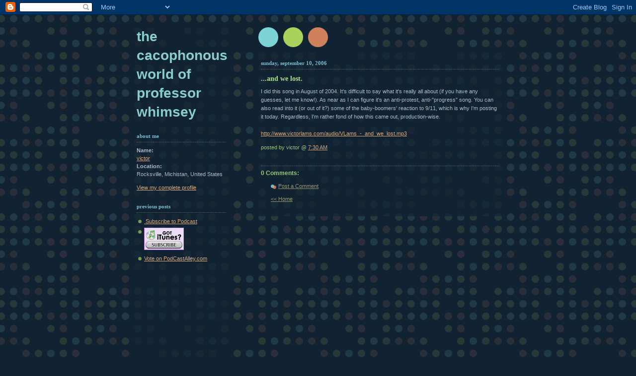

--- FILE ---
content_type: text/html; charset=UTF-8
request_url: http://whimsey.victorlams.com/2006/09/and-we-lost.html
body_size: 5612
content:
<!DOCTYPE html PUBLIC "-//W3C//DTD XHTML 1.0 Strict//EN" "http://www.w3.org/TR/xhtml1/DTD/xhtml1-strict.dtd">



<html xmlns="http://www.w3.org/1999/xhtml" xml:lang="en" lang="en">

<head>

<meta http-equiv="Content-Type" content="text/html; charset=iso-8859-1">
<meta name="description" content="The Cacophonous World of Professor Whimsey">
<meta name="keywords" content="podcast,music,they might be giants,frank zappa,new,techo,jazz,pop,rock,rap,hip-hop,free,fun,funny,whimsical,noise,et,cetera,etcetera,etc,et-cetera,blog,weblog,musical,plog,puppet,animation,cartoons,deranged,genius,catholic,thought,ideas,stuff,dvd,music,victor,victor-lams,victorlams,victorlams.com,www.victorlams.com,victor,lams,robot love,robot-love,robot,love,mp3,music,new-wave,retro,funk,ambient,electronica,progressive,farmer,joe,homunculus,shelly,u-scan,robot,love,lullaby,synthesizer,space,music,tobiah,electronic,keyboard,cd,robots,loving">
<META NAME='Keywords' CONTENT='animation,music,cartoons,farmer,joe,funk,pop,jazz,new,free,fun,funny,blogchalk, English, United States, Plymouth, Retro-Suburbia, Victor, Male, 26-30'>




  <title>The Cacophonous World of Professor Whimsey: ...and we lost.</title>

  <script type="text/javascript">(function() { (function(){function b(g){this.t={};this.tick=function(h,m,f){var n=f!=void 0?f:(new Date).getTime();this.t[h]=[n,m];if(f==void 0)try{window.console.timeStamp("CSI/"+h)}catch(q){}};this.getStartTickTime=function(){return this.t.start[0]};this.tick("start",null,g)}var a;if(window.performance)var e=(a=window.performance.timing)&&a.responseStart;var p=e>0?new b(e):new b;window.jstiming={Timer:b,load:p};if(a){var c=a.navigationStart;c>0&&e>=c&&(window.jstiming.srt=e-c)}if(a){var d=window.jstiming.load;
c>0&&e>=c&&(d.tick("_wtsrt",void 0,c),d.tick("wtsrt_","_wtsrt",e),d.tick("tbsd_","wtsrt_"))}try{a=null,window.chrome&&window.chrome.csi&&(a=Math.floor(window.chrome.csi().pageT),d&&c>0&&(d.tick("_tbnd",void 0,window.chrome.csi().startE),d.tick("tbnd_","_tbnd",c))),a==null&&window.gtbExternal&&(a=window.gtbExternal.pageT()),a==null&&window.external&&(a=window.external.pageT,d&&c>0&&(d.tick("_tbnd",void 0,window.external.startE),d.tick("tbnd_","_tbnd",c))),a&&(window.jstiming.pt=a)}catch(g){}})();window.tickAboveFold=function(b){var a=0;if(b.offsetParent){do a+=b.offsetTop;while(b=b.offsetParent)}b=a;b<=750&&window.jstiming.load.tick("aft")};var k=!1;function l(){k||(k=!0,window.jstiming.load.tick("firstScrollTime"))}window.addEventListener?window.addEventListener("scroll",l,!1):window.attachEvent("onscroll",l);
 })();</script><script type="text/javascript">function a(){var b=window.location.href,c=b.split("?");switch(c.length){case 1:return b+"?m=1";case 2:return c[1].search("(^|&)m=")>=0?null:b+"&m=1";default:return null}}var d=navigator.userAgent;if(d.indexOf("Mobile")!=-1&&d.indexOf("WebKit")!=-1&&d.indexOf("iPad")==-1||d.indexOf("Opera Mini")!=-1||d.indexOf("IEMobile")!=-1){var e=a();e&&window.location.replace(e)};
</script><meta http-equiv="Content-Type" content="text/html; charset=UTF-8" />
<meta name="generator" content="Blogger" />
<link rel="icon" type="image/vnd.microsoft.icon" href="https://www.blogger.com/favicon.ico"/>
<link rel="alternate" type="application/atom+xml" title="The Cacophonous World of Professor Whimsey - Atom" href="http://whimsey.victorlams.com/feeds/posts/default" />
<link rel="alternate" type="application/rss+xml" title="The Cacophonous World of Professor Whimsey - RSS" href="http://whimsey.victorlams.com/feeds/posts/default?alt=rss" />
<link rel="service.post" type="application/atom+xml" title="The Cacophonous World of Professor Whimsey - Atom" href="https://www.blogger.com/feeds/21122468/posts/default" />
<link rel="alternate" type="application/atom+xml" title="The Cacophonous World of Professor Whimsey - Atom" href="http://whimsey.victorlams.com/feeds/115789886791364540/comments/default" />
<link rel="stylesheet" type="text/css" href="https://www.blogger.com/static/v1/v-css/1601750677-blog_controls.css"/>
<link rel="stylesheet" type="text/css" href="https://www.blogger.com/dyn-css/authorization.css?targetBlogID=21122468&zx=1687e177-3ea8-489d-a561-5b828f5aaab7"/>


  <style type="text/css">
/*
-----------------------------------------------
Blogger Template Style
Name:     Dots Dark
Designer: Douglas Bowman
URL:      www.stopdesign.com
Date:     27 Feb 2004
----------------------------------------------- */


body {
  background:#123 url("http://www.blogblog.com/dots_dark/bg_minidots.gif") 50% 0;
  margin:0;
  padding:0 10px;
  text-align:center;
  font:x-small Verdana,Arial,Sans-serif;
  color:#abc;
  font-size/* */:/**/small;
  font-size: /**/small;
  }


/* Page Structure
----------------------------------------------- */
#content {
  background:url("http://www.blogblog.com/dots_dark/bg_3dots.gif") no-repeat 250px 50px;
  width:750px;
  margin:0 auto;
  padding:50px 0;
  text-align:left;
  }
#main {
  width:500px;
  float:right;
  padding:50px 0 0;
  font-size:85%;
  }
#main2 {
  background:url("http://www.blogblog.com/dots_dark/bg_minidots2.gif") -100px -100px;
  padding:20px 10px 15px;
  }
#sidebar {
  width:200px;
  float:left;
  font-size:85%;
  padding-bottom:20px;
  }
#sidebar2 {
  background:url("http://www.blogblog.com/dots_dark/bg_minidots2.gif") 150px -50px;
  padding:5px 10px 15px;
  width:200px;
  width/* */:/**/180px;
  width: /**/180px;
  }


/* Title & Description
----------------------------------------------- */
#blog-title {
  margin:0 0 .5em;
  font:bold 250%/1.4em Helvetica,Arial,Sans-serif;
  color:#8dd;
  text-transform:lowercase;
  }
#blog-title a {
  color:#8cc;
  text-decoration:none;
  }
#description {
  margin:0 0 1.75em;
  color:#9c7;
  }


/* Links
----------------------------------------------- */
a:link {
  color:#da7;
  }
a:visited {
  color:#799;
  }
a:hover {
  color:#fff;
  }
a img {
  border-width:0;
  }


/* Posts
----------------------------------------------- */
.date-header {
  margin:0 0 .75em;
  padding-bottom:.35em;
  border-bottom:1px dotted #567;
  font:bold 100%/1.4em Verdana,San-serif;
  text-transform:lowercase;
  color:#7bc;
  }
.post {
  margin:0 0 2.5em;
  line-height:1.6em;
  }
.post-title {
  margin:.25em 0;
  font:bold 130%/1.4em Verdana,San-serif;
  color:#ad8;
  }
.post-title a, .post-title strong {
  background:url("http://www.blogblog.com/dots_dark/bg_post_title.gif") no-repeat 0 .25em;
  display:block;
  color:#ad8;
  text-decoration:none;
  padding:0 0 1px 45px;
  }
.post-title a:hover {
  color:#fff;
  }
.post p {
  margin:0 0 .75em;
  }
p.post-footer {
  margin:0;
  text-align:right;
  }
p.post-footer em {
  display:block;
  float:left;
  text-align:left;
  font-style:normal;
  color:#9c7;
  }
a.comment-link {
  /* IE5.0/Win doesn't apply padding to inline elements,
     so we hide these two declarations from it */
  background/* */:/**/url("http://www.blogblog.com/dots_dark/icon_comment.gif") no-repeat 0 .25em;
  padding-left:15px;
  }
html>body a.comment-link {
  /* Respecified, for IE5/Mac's benefit */
  background:url("http://www.blogblog.com/dots_dark/icon_comment.gif") no-repeat 0 .25em;
  padding-left:15px;
  }
.post img {
  margin:0 0 5px 0;
  padding:4px;
  border:1px solid #567;
  }


/* Comments
----------------------------------------------- */
#comments {
  margin:0;
  }
#comments h4 {
  margin:0 0 10px;
  border-top:1px dotted #567;
  padding-top:.5em;
  font:bold 110%/1.4em Verdana,Sans-serif;
  color:#9c7;
  }
#comments-block {
  line-height:1.6em;
  }
.comment-poster {
  background:url("http://www.blogblog.com/dots_dark/icon_comment.gif") no-repeat 2px .35em;
  margin:.5em 0 0;
  padding:0 0 0 20px;
  font-weight:bold;
  color:#9ab;
  }
.comment-body {
  margin:0;
  padding:0 0 0 20px;
  }
.comment-body p {
  margin:0 0 .5em;
  }
.comment-timestamp {
  margin:0 0 .5em;
  padding:0 0 .75em 20px;
  color:#996;
  }
.comment-timestamp a:link {
  color:#996;
  }
.deleted-comment {
  font-style:italic;
  color:gray;
  }

/* More Sidebar Content
----------------------------------------------- */
.sidebar-title {
  margin:2em 0 .75em;
  padding-bottom:.35em;
  border-bottom:1px dotted #567;
  font:bold 100%/1.4em Verdana,San-serif;
  text-transform:lowercase;
  color:#7bc;
  }
#sidebar p {
  margin:0 0 .75em;
  line-height:1.6em;
  }
#sidebar ul {
  margin:.5em 0 1em;
  padding:0 0px;
  list-style:none;
  line-height:1.5em;
  }
#sidebar ul li {
  background:url("http://www.blogblog.com/dots_dark/bullet.gif") no-repeat 3px .45em;
  margin:0;
  padding:0 0 5px 15px;
  }
#sidebar p {
  margin:0 0 .6em;
  }


/* Profile
----------------------------------------------- */
.profile-datablock {
  margin:0 0 1em;
  }
.profile-img {
  display:inline;
  }
.profile-img img {
  float:left;
  margin:0 8px 5px 0;
  border:4px solid #345;
  }
.profile-data {
  margin:0;
  line-height:1.5em;
  }
.profile-data strong {
  display:block;
  }
.profile-textblock {
  clear:left;
  }


/* Footer
----------------------------------------------- */
#footer {
  clear:both;
  padding:15px 0 0;
  }
#footer hr {
  display:none;
  }
#footer p {
  margin:0;
  }
  </style>

<meta name='google-adsense-platform-account' content='ca-host-pub-1556223355139109'/>
<meta name='google-adsense-platform-domain' content='blogspot.com'/>

<!-- data-ad-client=pub-9013188425182909 -->
<!-- --><style type="text/css">@import url(https://www.blogger.com/static/v1/v-css/navbar/3334278262-classic.css);
div.b-mobile {display:none;}
</style>

</head>



<body><script type="text/javascript">
    function setAttributeOnload(object, attribute, val) {
      if(window.addEventListener) {
        window.addEventListener('load',
          function(){ object[attribute] = val; }, false);
      } else {
        window.attachEvent('onload', function(){ object[attribute] = val; });
      }
    }
  </script>
<div id="navbar-iframe-container"></div>
<script type="text/javascript" src="https://apis.google.com/js/platform.js"></script>
<script type="text/javascript">
      gapi.load("gapi.iframes:gapi.iframes.style.bubble", function() {
        if (gapi.iframes && gapi.iframes.getContext) {
          gapi.iframes.getContext().openChild({
              url: 'https://www.blogger.com/navbar/21122468?origin\x3dhttp://whimsey.victorlams.com',
              where: document.getElementById("navbar-iframe-container"),
              id: "navbar-iframe"
          });
        }
      });
    </script>



<!-- Begin #content -->

<div id="content">






<!-- Begin #sidebar -->

<div id="sidebar"><div id="sidebar2">

    <h1 id="blog-title">
    <a href="http://whimsey.victorlams.com/">
	The Cacophonous World of Professor Whimsey
	</a>
  </h1>

    <p id="description"></p>







  <!-- Begin #profile-container -->

    <div id="profile-container"><h2 class="sidebar-title">About Me</h2>
<dl class="profile-datablock">
<dd class="profile-data"><strong>Name:</strong> <a rel="author" href="https://www.blogger.com/profile/12387099783592415980"> victor </a></dd>
<dd class="profile-data"><strong>Location:</strong>  Rocksville, Michistan, United States </dd></dl>

<p class="profile-link"><a rel="author" href="https://www.blogger.com/profile/12387099783592415980">View my complete profile</a></p></div>

  <!-- End #profile -->

      <h2 class="sidebar-title">Previous Posts</h2>
<ul id="recently"><li><a href="http://feeds.feedburner.com/profwhimsey" title="Subscribe to my feed, The Cacophonous World of Professor Whimsey" rel="alternate" type="application/rss+xml"><img src="http://www.feedburner.com/fb/images/pub/feed-icon16x16.png" alt="" style="border:0"/>
    Subscribe to Podcast</a></li>

<li><a href="http://phobos.apple.com/WebObjects/MZStore.woa/wa/viewPodcast?id=118426620"><img src="http://www.victorlams.com/profwhimsey/button-itunes.gif" height=45 width=80/></a></li>
<li><a href="http://www.podcastalley.com/podcast_details.php?pod_id=18211">Vote on PodCastAlley.com</a></li>
</ul>

<script type="text/javascript"><!--
google_ad_client = "pub-9013188425182909";
google_ad_host = "pub-1556223355139109";
/* 120x600, created 2/21/10 */
google_ad_slot = "3039518966";
google_ad_width = 120;
google_ad_height = 600;
//-->
</script>
<script type="text/javascript"
src="http://pagead2.googlesyndication.com/pagead/show_ads.js">
</script>


      <h2 class="sidebar-title">Previous Posts</h2>
    <ul id="recently">
    
        <li><a href="http://whimsey.victorlams.com/2006/08/how-to-tie-your-shoes.html">How To Tie Your Shoes</a></li>

     
        <li><a href="http://whimsey.victorlams.com/2006/08/hail-holy-queen.html">Hail Holy Queen</a></li>

     
        <li><a href="http://whimsey.victorlams.com/2006/07/its-2-damn-muggy-in-here.html">It&#39;s 2 Damn Muggy (In Here)</a></li>

     
        <li><a href="http://whimsey.victorlams.com/2006/07/my-brains-inside-computer.html">(My Brain&#39;s) Inside the Computer</a></li>

     
        <li><a href="http://whimsey.victorlams.com/2006/07/midnight.html">Midnight</a></li>

     
        <li><a href="http://whimsey.victorlams.com/2006/07/ionospheric-express.html">Ionospheric Express</a></li>

     
        <li><a href="http://whimsey.victorlams.com/2006/07/rain-dogs-for-supper.html">Rain Dogs for Supper</a></li>

     
        <li><a href="http://whimsey.victorlams.com/2006/06/straight-shots.html">Straight Shots</a></li>

     
        <li><a href="http://whimsey.victorlams.com/2006/06/my-weblog-demo.html">My Weblog (Demo)</a></li>

     
        <li><a href="http://whimsey.victorlams.com/2006/06/spiritual-combat.html">Spiritual Combat!</a></li>

     
  </ul>
    

        <p id="powered-by"><a href="http://www.blogger.com"><img src="http://buttons.blogger.com/bloggerbutton1.gif" alt="Powered by Blogger" /></a></p>

    <!--

  <p>This is a paragraph of text that could go in the sidebar.</p>

  -->

  </div></div>

<!-- End #sidebar -->












<!-- Begin #main - Contains main-column blog content -->

<div id="main"><div id="main2">



    
  <h2 class="date-header">Sunday, September 10, 2006</h2>
  

         <!-- Begin .post -->

  <div class="post"><a name="115789886791364540"></a>

         

    <h3 class="post-title">
	 
	 ...and we lost.
	 
    </h3>
    

         <div class="post-body">
	<p>
      <div style="clear:both;"></div>I did this song in August of 2004. It's difficult to say what it's really all about (if you have any guesses, let me know!). As near as I can figure it's an anti-protest, anti-"progress" song. You can also read into it (or out of it?) some of the baby-boomers' reaction to 9/11, which is why I'm posting it today. Regardless, I'm rather fond of how this came out, production-wise.<br /><br /><a href="http://www.victorlams.com/audio/VLams_-_and_we_lost.mp3">http://www.victorlams.com/audio/VLams_-_and_we_lost.mp3</a><div style="clear:both; padding-bottom:0.25em"></div>
    </p>

    </div>

        <p class="post-footer">

      <em>posted by victor @ <a href="http://whimsey.victorlams.com/2006/09/and-we-lost.html" title="permanent link">7:30 AM</a></em>&nbsp;

       <span class="item-control blog-admin pid-2044939245"><a style="border:none;" href="https://www.blogger.com/post-edit.g?blogID=21122468&postID=115789886791364540&from=pencil" title="Edit Post"><img class="icon-action" alt="" src="https://resources.blogblog.com/img/icon18_edit_allbkg.gif" height="18" width="18"></a></span>

    </p>

    </div>

  <!-- End .post -->

        <!-- Begin #comments -->
 
  <div id="comments">

	<a name="comments"></a>

        <h4>0 Comments:</h4>

        <dl id="comments-block">
      

    </dl>
		<p class="comment-timestamp">
    <a class="comment-link" href="https://www.blogger.com/comment/fullpage/post/21122468/115789886791364540">Post a Comment</a>
    </p>
    	    
    


		<p class="comment-timestamp">
	<a href="http://whimsey.victorlams.com/">&lt;&lt; Home</a>

    </p>
    </div>



  <!-- End #comments -->



</div></div>

<!-- End #main -->










<!-- Begin #footer -->

<div id="footer"><hr />



  <p><!-- This is an optional footer. If you want text here, place it inside these tags, and remove this comment. -->&nbsp;</p>



</div>

<!-- End #footer -->









</div>

<!-- End #content -->



</body>

</html>

--- FILE ---
content_type: text/html; charset=utf-8
request_url: https://www.google.com/recaptcha/api2/aframe
body_size: 267
content:
<!DOCTYPE HTML><html><head><meta http-equiv="content-type" content="text/html; charset=UTF-8"></head><body><script nonce="M6KmKppTrxQiv5CnQKr1IQ">/** Anti-fraud and anti-abuse applications only. See google.com/recaptcha */ try{var clients={'sodar':'https://pagead2.googlesyndication.com/pagead/sodar?'};window.addEventListener("message",function(a){try{if(a.source===window.parent){var b=JSON.parse(a.data);var c=clients[b['id']];if(c){var d=document.createElement('img');d.src=c+b['params']+'&rc='+(localStorage.getItem("rc::a")?sessionStorage.getItem("rc::b"):"");window.document.body.appendChild(d);sessionStorage.setItem("rc::e",parseInt(sessionStorage.getItem("rc::e")||0)+1);localStorage.setItem("rc::h",'1769170234651');}}}catch(b){}});window.parent.postMessage("_grecaptcha_ready", "*");}catch(b){}</script></body></html>